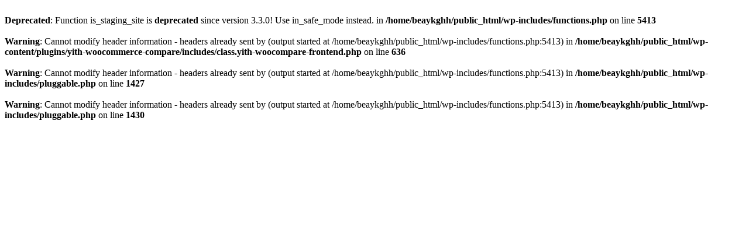

--- FILE ---
content_type: text/html; charset=UTF-8
request_url: https://www.gioiellinunu.it/?action=yith-woocompare-add-product&id=1614&_wpnonce=96e7b558aa
body_size: 217
content:
<br />
<b>Deprecated</b>:  Function is_staging_site is <strong>deprecated</strong> since version 3.3.0! Use in_safe_mode instead. in <b>/home/beaykghh/public_html/wp-includes/functions.php</b> on line <b>5413</b><br />
<br />
<b>Warning</b>:  Cannot modify header information - headers already sent by (output started at /home/beaykghh/public_html/wp-includes/functions.php:5413) in <b>/home/beaykghh/public_html/wp-content/plugins/yith-woocommerce-compare/includes/class.yith-woocompare-frontend.php</b> on line <b>636</b><br />
<br />
<b>Warning</b>:  Cannot modify header information - headers already sent by (output started at /home/beaykghh/public_html/wp-includes/functions.php:5413) in <b>/home/beaykghh/public_html/wp-includes/pluggable.php</b> on line <b>1427</b><br />
<br />
<b>Warning</b>:  Cannot modify header information - headers already sent by (output started at /home/beaykghh/public_html/wp-includes/functions.php:5413) in <b>/home/beaykghh/public_html/wp-includes/pluggable.php</b> on line <b>1430</b><br />
